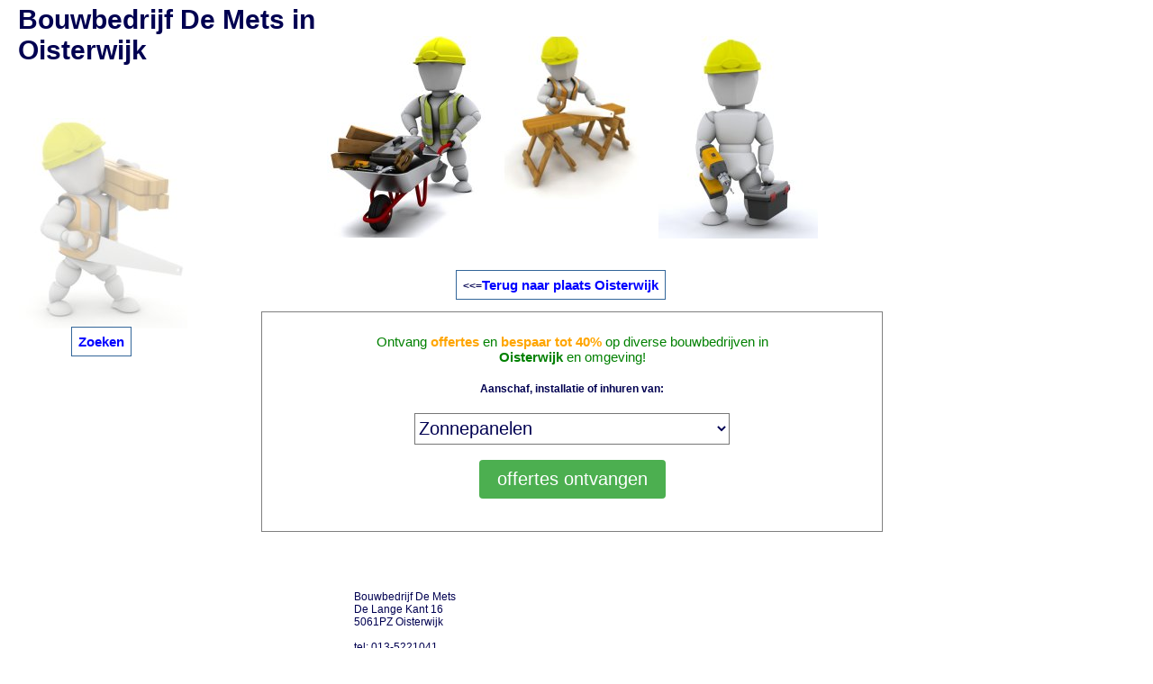

--- FILE ---
content_type: text/html
request_url: https://bouwbedrijf-zoeken.nl/bouwbedrijfoisterwijk/Bouwbedrijf-De-Mets/
body_size: 8790
content:
<!DOCTYPE html PUBLIC "-//W3C//DTD XHTML 1.0 Strict//EN" "http://www.w3.org/TR/xhtml1/DTD/xhtml1-strict.dtd"><html><head><title>Bouwbedrijf De Mets in Oisterwijk</title><meta name="keywords" content="Bouwbedrijf De Mets, Oisterwijk, bouwbedrijf,   "><meta name="description" content="Bouwbedrijf De Mets in Oisterwijk - bouwbedrijf in Oisterwijk"><meta name="robots" content="all"><meta content="nl" name="LANGUAGE"><meta NAME="revisit" CONTENT="2 days"><meta http-equiv="Content-Type" content="text/html; charset=UTF-8">
<script type="text/javascript" src="../../javascript.js"></script><script src="https://ajax.googleapis.com/ajax/libs/jquery/1.12.4/jquery.min.js"></script><script type="text/javascript">$("document").ready(function(){  $(".js-ajax-php-json").submit(function(){var data = {  "action": "lv3"};data = $(this).serialize() + "&" + $.param(data);$.ajax({  type: "POST",  dataType: "json",  url:'/ohandler.php',  data: data,    success: function(data) {var obj = JSON.parse(data["json"]); if(obj.succes) { location.reload(); }$(".ret").html(obj.em);for (var i=0;i<obj.e.length;i++) $("#id"+obj.e[i]).css(obj.ccs_ev[0],obj.ccs_ev[1]);for (var i=0;i<obj.n.length;i++) $("#id"+obj.n[i]).css(obj.ccs_nv[0],obj.ccs_nv[1]);  },});return false;  });});
</script>
<LINK href="../../standard.css" type=text/css rel=stylesheet>
</head>
<body  bgcolor="#FFFFFF"  onLoad="toggle('hide');">
<div ID=navi_bg ALIGN="center"><IMG SRC="../../navi_bg.jpg" alt="navi" border=1 style="border-color:white">
<span class=navi1 id=navi>
<table height=100%><tr><td valign=center>
<table class=tbl_nav cellspacing=1 cellpadding=7 align=center>
<tr><td class=td_nav onmouseover="this.style.background='#dadada';this.style.cursor='pointer'" onmouseout="this.style.background='#FFFFFF';"><a href="../../index.php" class="nav">Zoeken</a>
</td></tr></table>
</td></tr></table>
</span></div>
<div ID=top ALIGN="center"><IMG SRC="../../bouwbedrijven.jpg" alt="Bouwbedrijf"></div><div class="title" id="titl1" align="left">Bouwbedrijf De Mets in <br>Oisterwijk</div>
<div ID=main><div class="title3" id="titl3"><table class=tbl_nav cellspacing=1 cellpadding=7 align=center><tr><td class=td_nav><<=<a href="../" class="nav">Terug naar plaats Oisterwijk</a></td></tr></table></div><br><br><br><br><div class="the-return">
					<form action="/offerte.php" class="oHandler" method="post" target="" accept-charset="utf-8">
					<input type=hidden name="pre_ptype" value="plaats">
					<table align=center cellpadding="3" cellspacing="4" width="690" style="border:1px solid #7F7F7F;"><tr><td style="padding: 20px;"><div align="center"><font style="color:green;font-size: 15px;">
		Ontvang <font color="#FFA500"><b>offertes</b></font> en <font color="#FFA500"><b>bespaar tot 40%</b></font> op diverse bouwbedrijven in <br><b>Oisterwijk</b> en omgeving!  
		</font>
	  </div>	  
	  <p style="text-align:center; margin:20px 20px; size:18px"><b>Aanschaf, installatie of inhuren van:</b></p>
	<p style="text-align:center;"><select name="category" id="category" style="background:#FFFFFF;height:35px;font-size:20px;margin-bottom:5px;width:350px" ><option value='zp'>Zonnepanelen</option><option value='airco'>Airconditioning</option><option value='bv'>Alarmsystemen/beveiliging</option><option value='badkamer'>Badkamer/Toilet</option><option value='brandbeveiliging'>Brandbeveiliging</option><option value='carport'>Carport</option><option value='cv'>CV ketel</option><option value='dd'>Dakdekker</option><option value='dk'>Dakkapel</option><option value='deuren/puien'>Deuren/puien</option><option value='gz'>Glaszetter</option><option value='io'>Isolatie</option><option value='kk'>Kozijnen</option><option value='laadpaal'>Laadpaal</option><option value='lg'>Loodgieter</option><option value='sb'>Schilderen</option><option value='serre'>Serre</option><option value='sloopwerk'>Sloopwerk</option><option value='sd'>Stucen</option><option value='verbouwing'>Verbouwing & renovatie</option><option value='warmtepomp'>Warmtepomp</option><option value='waterontharder'>Waterontharder</option><option value='zonneboiler'>Zonneboiler</option><option value='ov'>Overige</option></select></p>
				<div style="width:400px;  margin: auto; width:50%">
					<p style="text-align:left;margin-bottom:5px"></p>
				</div>
				<p style="text-align:center">
					<input type="submit" name="submit" value="offertes ontvangen" style="background-color: #4CAF50;color: white;padding: 10px 20px;border: none;border-radius: 4px;cursor: pointer;font-size:20px;">	
				</p>
				</tr></table>


</form></div><br><br><br><TABLE class=tbl_rs align=center cellpadding=7 cellspacing=1><tr><TD class=td_rs>
<tr><TD class=td_rs>Bouwbedrijf De Mets
<br>De Lange Kant 16
<br>5061PZ Oisterwijk<br>
<br>tel: 013-5221041

<br><br><b>Extra informatie</b><br><br>Bouwbedrijf De Mets: &ldquo;Al 125 jaar een begrip&rdquo;&nbsp; 
&nbsp;<br>
Zij zijn er nog steeds: bedrijven die van vader op zoon gaan, echte familiebedrijven. Bouwbedrijf De Mets is er zo een. Sedert 12 jaar is Gerry van Iersel, oorspronkelijk afkomstig uit Helvoirt, maar nu wonend in Oisterwijk, eigenaar van De Mets. Daarvoor waren het zijn vader Gerrit en zijn opa Frans die hun naam aan De Mets verbonden hadden.De Mets is een klein, slagvaardig bouwbedrijf, waar effici&euml;nt en heel gericht gewerkt wordt. &ldquo;Ik vind het belangrijk dat ik voor de opdrachtgever het aanspreekpunt ben en ben dus bijna altijd op het werk dat uitgevoerd wordt te vinden. Ik moet er voor die opdrachtgever zijn en meteen antwoord kunnen geven op zijn vragen&rdquo;, stelt Gerry van Iersel.&nbsp;<br>
&nbsp;<br>
De naam De Mets zou ontleend zijn aan een uitspraak van de grondlegger van het bedrijf. &ldquo;Na de kerkdienst werd het caf&eacute; bezocht. Het verblijf in het caf&eacute; duurde wat langer dan gepland en toen Frans van Iersel wegging zei hij: &ldquo;Ik moet morgen nog gaan metsen (metselen).&rdquo; Vanaf dat moment werd hij Frans Mets genoemd en kennen de mensen ons eerder bij de naam Mets dan bij de naam van Iersel.&rdquo;&nbsp;<br>
&nbsp;<br>
Gerry werkte ook in de bouw, was oorspronkelijk metselaar, maar behaalde alle benodigde papieren die vereist waren als bedrijfsleider bouwbedrijf, toegekend door de SER (Sociaal Economische Raad). Derhalve mag Gerry de naam bouwbedrijf/aannemersbedrijf voeren.&nbsp;<br>
&nbsp;<br>
&ldquo;In de loop der geschiedenis van De Mets overgenomen door een andere bouwbedrijf en ging ik in loondienst werken bij allerlei bedrijven. Ik regelde van alles en besloot twaalf jaar geleden dat ik net zo goed mijn eigen bedrijf zou kunnen runnen. De naam De Mets werd dus weer in ere hersteld.&rdquo;&nbsp;<br>
&nbsp;<br>
&ldquo;Wij zijn gespecialiseerd in aanbouw, verbouw en nieuwbouw van woningen, bedrijfspanden, hallen. Op onze website http://www.de-mets.nl// kan men zien wat we zoal voor onze klanten hebben uitgevoerd. Aangezien ik bewust voor kleinschaligheid, beheersbaarheid heb gekozen kan ik heel goed inspelen op de specifieke wensen van mijn opdrachtgevers. In mijn goed gevulde orderportefeuille zijn heel wat vaste klanten, mensen die eerst een stukje aan hun huis hebben gebouwd, later een badkamer wilden verbouwen en weer later een dakkapel op hun woning wilden aanbrengen. Het feit dat deze mensen mij vervolgopdrachten gunnen geeft aan dat zij tevreden zijn en vertrouwen in mij hebben. En dat waardeer ik enorm. Het geeft me een goed gevoel. Niet alleen voor grote werkzaamheden, maar ook voor kleine verbouwingen is men bij mij aan het goede adres. Momenteel heb ik zo&rsquo;n tien mensen bij mij aan het werk. Ik kan flexibel opereren omdat ik vakmensen kan inhuren op basis van de grootte van een karwei. En dat gaat prima. Deze mensen hebben allemaal een eigen zaak en weten dat zij kwaliteit moeten leveren tegen een zo scherp mogelijke prijs.&rdquo;&nbsp;<br>
&nbsp;<br>
De werkwijze van De Mets omschrijft Gerry als volgt: &ldquo;Ik zet het bouwwerk uit en doe tenslotte de voordeur dicht.&rdquo; Daarmee geeft hij aan dat alles wat bij een bouw komt kijken door hem aangestuurd wordt. Op basis van het bestek dat een architect heeft gemaakt, maakt Gerry een offerte. Hij betrekt daarbij vakmensen als een elektricien, stukadoor, maar adviseert de klanten ook waar ze het beste kunnen kijken voor tegelwerk of keukenapparatuur. &ldquo;Men heeft altijd met mij als aanspreekpunt te maken en ik ben volledig verantwoordelijk voor de planning en de begeleiding van de bouw. Omdat ik alleen met vaklui werk kan ik ook garanderen dat alle werkzaamheden tot volle tevredenheid van de opdrachtgever uitgevoerd worden. En ik geniet echt van het ambachtelijke werk. Kijk maar eens naar de foto&rsquo;s onder projecten.&nbsp;<br>
&nbsp;<br>
Onderstaande gevel kreeg een heel nieuwe uitstraling door het sierwerk dat ik, met respect voor het verleden en de verhoudingen van het pand, uitvoerde. Prachtig toch.&rdquo;

</table></table><br><br></div>
</body></html>

--- FILE ---
content_type: text/css
request_url: https://bouwbedrijf-zoeken.nl/standard.css
body_size: 5794
content:

body, td, input, submit, select {font-family: Verdana, Arial, Helvetica, sans-serif; font-size: 12px; color: #000051;}
.textbox {BORDER-TOP-WIDTH: 1px; FONT-WEIGHT: bolder; BORDER-LEFT-WIDTH: 1px; FONT-SIZE: 8pt; BORDER-LEFT-COLOR: #c5bff8; BORDER-BOTTOM-WIDTH: 1px; BORDER-BOTTOM-COLOR: #c5bff8; WIDTH: 150px; COLOR: #000051; BORDER-TOP-COLOR: #c5bff8; HEIGHT: 20px; BACKGROUND-COLOR: #FFFFFF; BORDER-RIGHT-WIDTH: 1px; BORDER-RIGHT-COLOR: #c5bff8}
TD.td_space {
WIDTH: 20px
}
TD.td_default {
	BACKGROUND-COLOR: #FFFFFF
}
TABLE.tbl_pr {
	 FONT-FAMILY: Verdana, Arial, Helvetica, sans-serif; BORDER-RIGHT: 1px; BORDER-TOP: 1px; BORDER-LEFT: 1px; WIDTH: 300px; BORDER-BOTTOM: 1px; BACKGROUND-COLOR: #FFFFFF
}
TD.td_pr {
	BACKGROUND-COLOR: #FFFFFF
}
TABLE.tbl_pl {
	 FONT-FAMILY: Verdana, Arial, Helvetica, sans-serif; BORDER-RIGHT: 1px; BORDER-TOP: 1px; BORDER-LEFT: 1px; ;WIDTH: 500px; BORDER-BOTTOM: 1px; BACKGROUND-COLOR: #FFFFFF;
}
TD.td_pl {
	BACKGROUND-COLOR: #FFFFFF;
}
TABLE.tbl_rs {
	 FONT-FAMILY: Verdana, Arial, Helvetica, sans-serif; BORDER-RIGHT: 1px; BORDER-TOP: 1px; BORDER-LEFT: 1px; BORDER-BOTTOM: 1px; WIDTH: 500px;  BACKGROUND-COLOR: #FFFFFF;
}
TD.td_rs {
	BACKGROUND-COLOR: #FFFFFF;
}
TABLE.tbl_nav {
	 FONT-FAMILY: Verdana, Arial, Helvetica, sans-serif; BORDER-RIGHT: 1px; BORDER-TOP: 1px; BORDER-LEFT: 1px; BORDER-BOTTOM: 1px; BACKGROUND-COLOR: #336699
}
TD.td_nav {
	BACKGROUND-COLOR: #FFFFFF
}
TABLE.tbl_links {
	 FONT-FAMILY: Verdana, Arial, Helvetica, sans-serif; BORDER-RIGHT: 1px; BORDER-TOP: 1px; BORDER-LEFT: 1px; BORDER-BOTTOM: 1px; WIDTH: 300px;  BACKGROUND-COLOR: #FFFFFF
}
TD.td_kop_links {
	BACKGROUND-COLOR: #D3D9D9; FONT-WEIGHT: bold;
}
A { FONT-FAMILY: Verdana, Arial, Helvetica, sans-serif; FONT-WEIGHT: normal; COLOR: blue; TEXT-DECORATION: none }
A:visited      { FONT-FAMILY: Verdana, Arial, Helvetica, sans-serif; FONT-WEIGHT: normal; COLOR: blue; TEXT-DECORATION: none }
A:hover        { FONT-FAMILY: Verdana, Arial, Helvetica, sans-serif; FONT-WEIGHT: normal; COLOR: blue; TEXT-DECORATION: none; }
A.prov:link    { FONT-FAMILY: Verdana, Arial, Helvetica, sans-serif; FONT-WEIGHT: bold; FONT-SIZE: 12px; COLOR: blue; TEXT-DECORATION: none }
A.prov:visited { FONT-FAMILY: Verdana, Arial, Helvetica, sans-serif; FONT-WEIGHT: bold; FONT-SIZE: 12px; COLOR: blue; TEXT-DECORATION: none }
A.prov:hover   { FONT-FAMILY: Verdana, Arial, Helvetica, sans-serif; FONT-WEIGHT: bold; FONT-SIZE: 12px; COLOR: blue; TEXT-DECORATION: none; }
A.plts:link    { FONT-FAMILY: Verdana, Arial, Helvetica, sans-serif; FONT-WEIGHT: bold; FONT-SIZE: 12px; COLOR: blue; TEXT-DECORATION: none; }
A.plts:visited { FONT-FAMILY: Verdana, Arial, Helvetica, sans-serif; FONT-WEIGHT: bold; FONT-SIZE: 12pxpx; COLOR: blue; TEXT-DECORATION: none; }
A.plts:hover   { FONT-FAMILY: Verdana, Arial, Helvetica, sans-serif; FONT-WEIGHT: bold; FONT-SIZE: 12pxpx; COLOR: blue; TEXT-DECORATION: underline; }
A.rs           { FONT-FAMILY: Verdana, Arial, Helvetica, sans-serif; FONT-WEIGHT: bold; FONT-SIZE: 12pxpx; COLOR: blue; TEXT-DECORATION: none }
A.rs:link      { FONT-FAMILY: Verdana, Arial, Helvetica, sans-serif; FONT-WEIGHT: bold; FONT-SIZE: 12pxpx; COLOR: blue; TEXT-DECORATION: none }
A.rs:visited   { FONT-FAMILY: Verdana, Arial, Helvetica, sans-serif; FONT-WEIGHT: bold; FONT-SIZE: 12pxpx; COLOR: blue; TEXT-DECORATION: none }
A.rs:hover     { FONT-FAMILY: Verdana, Arial, Helvetica, sans-serif; FONT-WEIGHT: bold; FONT-SIZE: 12pxpx; COLOR: blue; TEXT-DECORATION: underline }
A.nav:link     { FONT-FAMILY: Verdana, Arial, Helvetica, sans-serif; FONT-WEIGHT: bold; FONT-SIZE: 15px; COLOR: blue; TEXT-DECORATION: none }
A.nav:visited  { FONT-FAMILY: Verdana, Arial, Helvetica, sans-serif; FONT-WEIGHT: bold; FONT-SIZE: 15px; COLOR: blue; TEXT-DECORATION: none }
A.nav:hover    { FONT-FAMILY: Verdana, Arial, Helvetica, sans-serif; FONT-WEIGHT: bold; FONT-SIZE: 15px; COLOR: blue; TEXT-DECORATION: none; }
.title {font-size: 30px; color: #000051; font-weight: bold;}
.title2 {font-size: 22px; color: #000051; font-weight: bold;}
.title3 {font-size: 18px; color: #000051; font-weight: bold;}
#container {width: 1150px; min-height: 100%;height: auto !important;height: 100%;position: relative;margin: 0 auto -55px;}
#holder {width: 1150px;position: relative;margin: 0 -8px 0 0;}
#left{float: left;position: relative; min-height: ; }
#right{float: left; position: relative; }
#content{float: left;width: 840px; min-height: 600px;position: relative;left: 30px; background:tansparant}
#content *{position: relative;}
.content{width: 595px;overflow: hidden;padding: 15px 40px 0;background: url('top_glaszetters.jpg');}
#footerInner{color: ;width: 316px;margin: 0 auto ;}
#footer li{ float: left;padding: 0 16px 0 0;background: url('footer_list.gif') right no-repeat;}
#footer li.last{ padding: 0; background: none; }
#footer a{ color: ; text-decoration: none; }
#footer a:hover{ text-decoration: underline; }
#push{ height: 60px; }
.clear{ clear: both;}
#navi_sk { position: absolute; top: ; left:; width:98% ;background:transparant; z-index:12;}

.verstuurButton { FONT-WEIGHT: bolder; FONT-SIZE: 11pt; COLOR: #000051; BORDER-TOP-COLOR: #c5bff8; HEIGHT: 35px; BACKGROUND-COLOR: #FFFFFF; BORDER-RIGHT-WIDTH: 1px; BORDER-RIGHT-COLOR: #c5bff8}
#top { top: 40px;width:98%; position: absolute;background:transparant; z-index:0;}
#navi_bg { top: 130px; left:20px; height:500px; width:; position: absolute;background:transparant; z-index:12;}
#navi { top:0px; left:0px; height:100%; width:98%; position: absolute;background:transparant; z-index:99; }
#titl1 { top: 5px; left:20px; position: absolute;background:transparant; z-index:99;}
#titl2 { top: 250px; width:98%; position: absolute;background:transparant; z-index:0;}
#titl3 { top: 10px; width:98%; position: absolute;background:transparant; z-index:0;}
#main { top: 290px;  width:98%; position: absolute;background:transparant; z-index:11;}
#main2 { top: ;  width:98%; position: absolute;background:transparant; z-index:11}

--- FILE ---
content_type: text/javascript
request_url: https://bouwbedrijf-zoeken.nl/javascript.js
body_size: 8270
content:
function hideLayer(whichLayer) {
	if (document.getElementById) {
		document.getElementById(whichLayer).style.visibility = "hidden";
	} else if (document.all) {
		document.all[whichlayer].style.visibility = "hidden";
	} else if (document.layers) {
		document.layers[whichLayer].visibility = "hidden";
	}
}
function showLayer(whichLayer) {
	if (document.getElementById) {
		document.getElementById(whichLayer).style.visibility = "visible";
	} else if (document.all) {
		document.all[whichlayer].style.visibility = "visible";
	} else if (document.layers) {
		document.layers[whichLayer].visibility = "visible";
	}
}
function startClick() {
	showLayer("iframe1");hideLayer("iframe2");hideLayer("iframe3");hideLayer("iframe4");
	showLayer("navtab1");hideLayer("navtab2");hideLayer("navtab3");hideLayer("navtab4");	
}
function handleClick(whichClick) {
	if (whichClick == "s1") {
		showLayer("iframe1");hideLayer("iframe2");hideLayer("iframe3");hideLayer("iframe4");
		showLayer("navtab1");hideLayer("navtab2");hideLayer("navtab3");hideLayer("navtab4");	
	} else if (whichClick == "s2") {
		hideLayer("iframe1");showLayer("iframe2");hideLayer("iframe3");hideLayer("iframe4");
		hideLayer("navtab1");showLayer("navtab2");hideLayer("navtab3");hideLayer("navtab4");	
	} else if (whichClick == "s3") {
		hideLayer("iframe1");hideLayer("iframe2");showLayer("iframe3");hideLayer("iframe4");
		hideLayer("navtab1");hideLayer("navtab2");showLayer("navtab3");hideLayer("navtab4");	
	} else if (whichClick == "s4") {
		hideLayer("iframe1");hideLayer("iframe2");hideLayer("iframe3");showLayer("iframe4");
		hideLayer("navtab1");hideLayer("navtab2");hideLayer("navtab3");showLayer("navtab4");	
	} else {
		hideLayer("iframe1");showLayer("iframe2");hideLayer("iframe3");hideLayer("iframe4");
		hideLayer("navtab1");showLayer("navtab2");hideLayer("navtab3");hideLayer("navtab4");	
	}
}
function validateForm() {
	var x=document.forms["myForm"]["voornaam"].value;
	if (x==null || x.length<2)
  	{
  		alert("Voornaam invullen!");
		document.forms["myForm"]['voornaam'].focus();
  		return false;
  	}
	var x=document.forms["myForm"]["achternaam"].value;
	if (x==null || x.length<3)
  	{
  		alert("Achternaam invullen!");
		document.forms["myForm"]['achternaam'].focus();
  		return false;
  	}
	var stripped = document.forms["myForm"]["telefoonnummer"].value.replace(/[\(\)\.\-\ ]/g, '');
	if (document.forms["myForm"]["telefoonnummer"].value == "") {
		alert("Telefoonnummer invullen!");
		document.forms["myForm"]['telefoonnummer'].focus();
		return false;
    } else if (isNaN(parseInt(stripped))) {
		alert("Telefoonnummer niet geldig!");
		document.forms["myForm"]['telefoonnummer'].focus();
		return false;
    } else if (!(stripped.length == 10)) {
		alert("Telefoonnummer niet geldig!");
		document.forms["myForm"]['telefoonnummer'].focus();
		return false;
    }
	var x=document.forms["myForm"]["emailadres"].value;
	var atpos=x.indexOf("@");
	var dotpos=x.lastIndexOf(".");
	if (atpos<1 || dotpos<atpos+2 || dotpos+2>=x.length)
  	{
  		alert("Emailadres niet correct!");
		document.forms["myForm"]['emailadres'].focus();
  		return false;
  	}
}


function validateForm2() {
	if(document.myForm.naam) {
		var x=document.forms["myForm"]["naam"].value;
		if (x==null || x.length<2)
	  	{
	  		alert("Naam invullen!");
			document.forms["myForm"]['naam'].focus();
	  		return false;
	  	}
  	}
	if(document.myForm.voornaam) {
		var x=document.forms["myForm"]["voornaam"].value;
		if (x==null || x.length<2)
	  	{
	  		alert("Voornaam invullen!");
			document.forms["myForm"]['voornaam'].focus();
	  		return false;
	  	}
  	}
  	if(document.myForm.achternaam) {
		var x=document.forms["myForm"]["achternaam"].value;
		if (x==null || x.length<3)
	  	{
	  		alert("Achternaam invullen!");
			document.forms["myForm"]['achternaam'].focus();
	  		return false;
	  	}
	}  	
  	if(document.myForm.telefoonnummer) {  	
		var stripped = document.forms["myForm"]["telefoonnummer"].value.replace(/[\(\)\.\-\ ]/g, '');
		if (document.forms["myForm"]["telefoonnummer"].value == "") {
			alert("Telefoonnummer invullen!");
			document.forms["myForm"]['telefoonnummer'].focus();
			return false;
	    	} else if (isNaN(parseInt(stripped))) {
			alert("Telefoonnummer niet geldig!");
			document.forms["myForm"]['telefoonnummer'].focus();
			return false;
	    	} else if (!(stripped.length == 10)) {
			alert("Telefoonnummer niet geldig!");
			document.forms["myForm"]['telefoonnummer'].focus();
			return false;
	    	}
    	}
    	if(document.myForm.emailadres) {  	
		var x=document.forms["myForm"]["emailadres"].value;
		var atpos=x.indexOf("@");
		var dotpos=x.lastIndexOf(".");
		if (atpos<1 || dotpos<atpos+2 || dotpos+2>=x.length)
	  	{
	  		alert("Emailadres niet correct!");
			document.forms["myForm"]['emailadres'].focus();
	  		return false;
	  	}
  	}
    	if(document.myForm.email) {  	
		var x=document.forms["myForm"]["email"].value;
		var atpos=x.indexOf("@");
		var dotpos=x.lastIndexOf(".");
		if (atpos<1 || dotpos<atpos+2 || dotpos+2>=x.length)
	  	{
	  		alert("Emailadres niet correct!");
			document.forms["myForm"]['email'].focus();
	  		return false;
	  	}
  	}  	
	if(document.myForm.vraag) {
		var x=document.forms["myForm"]["vraag"].value;
		if (x==null || x.length<3)
	  	{
	  		alert("Vraag invullen!");
			document.forms["myForm"]['vraag'].focus();
	  		return false;
	  	}
	}  
}

function toggle(thisname) {
	tr=document.getElementsByTagName('tr')
 	for (i=0;i<tr.length;i++){
 		if (tr[i].getAttribute(thisname)){
			if ( tr[i].style.display=='none' ){
                    		tr[i].style.display = '';
                 	} else {
                 		tr[i].style.display = 'none';
                 	}
		}
 	}
}
function show() {
	tr=document.getElementsByTagName('tr');
	for (i=0;i<tr.length;i++) {
		if(tr[i].style.display == 'none') {
			tr[i].style.display = '';
		}
 	}
}
function checkMax(argMax,fieldName) {
	var fields = document.getElementsByTagName('INPUT'); 
	var j=0;
	if(argMax<1 || argMax>20) {
		argMax=6;
	} 
	for (var i = 0; i < fields.length; i++) { 
    		if (fields[i].type == 'checkbox' && fields[i].name==fieldName) {
			if (fields[i].checked) {
				j++;
			}
			if(j>argMax) {
				fields[i].checked = false;
			}
		}
	}
	
}
function chkcontrol(j) {
	var total=0;
	for(var i=0; i < document.myForm.ckb.length; i++){
		if(document.myForm.ckb[i].checked){
			total =total +1;
		}
		if(total > 6){
			alert("U kunt maximaal 6 bedrijven selecteren!");
			document.myForm.ckb[j].checked = false;
			return false;
		}
	}
} 
function checkOfferte() {
	var x=document.forms["myForm"]["name__0___"].value;
	if (x==null || x.length<2)
	{
		alert("Voornaam invullen!");
		document.forms["myForm"]["name__0___"].focus();
		return false;
	}
	var x=document.forms["myForm"]["name__1___"].value;
	if (x==null || x.length<3)
	{
		alert("Achternaam invullen!");
		document.forms["myForm"]["name__1___"].focus();
		return false;
	}
	var stripped = document.forms["myForm"]["phoneNumber"].value.replace(/[\(\)\.\-\ ]/g, '');
	if (document.forms["myForm"]["phoneNumber"].value == "") {
	alert("Telefoonnummer invullen!");
	document.forms["myForm"]["phoneNumber"].focus();
	return false;
	} else if (isNaN(parseInt(stripped))) {
		alert("Telefoonnummer niet geldig!");
		document.forms["myForm"]["phoneNumber"].focus();
		return false;
	} else if (!(stripped.length == 10)) {
		alert("Telefoonnummer niet geldig!");
		document.forms["myForm"]["phoneNumber"].focus();
		return false;
	}
	var x=document.forms["myForm"]["emailAddress"].value;
	var atpos=x.indexOf("@");
	var dotpos=x.lastIndexOf(".");
	if (atpos<1 || dotpos<atpos+2 || dotpos+2>=x.length)
	{
		alert("Emailadres niet correct!");
		document.forms["myForm"]["emailAddress"].focus();
		return false;
	}
	var x=document.forms["myForm"]["extra_8_Uw_regio_Postcode_9_"].value;
	if (x==null || x.length<4)
	{
		alert("Postcode invullen!");
		document.forms["myForm"]["extra_8_Uw_regio_Postcode_9_"].focus();
		return false;
	} else {
		for(var i=0;i<4;i++) {
			var pl = x.substring(i,i+1);
			if(pl<"0" || pl>"9") {
				alert("Postcode niet correct!");
				document.forms["myForm"]["extra_8_Uw_regio_Postcode_9_"].focus();
				return false;
			}
		}
	}
}